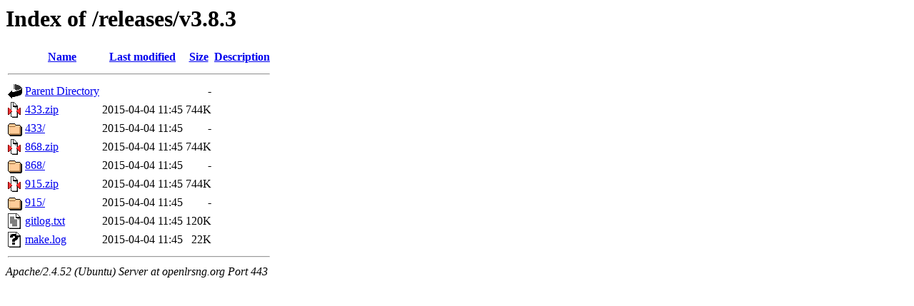

--- FILE ---
content_type: text/html;charset=UTF-8
request_url: https://openlrsng.org/releases/v3.8.3/
body_size: 578
content:
<!DOCTYPE HTML PUBLIC "-//W3C//DTD HTML 3.2 Final//EN">
<html>
 <head>
  <title>Index of /releases/v3.8.3</title>
 </head>
 <body>
<h1>Index of /releases/v3.8.3</h1>
  <table>
   <tr><th valign="top"><img src="/icons/blank.gif" alt="[ICO]"></th><th><a href="?C=N;O=D">Name</a></th><th><a href="?C=M;O=A">Last modified</a></th><th><a href="?C=S;O=A">Size</a></th><th><a href="?C=D;O=A">Description</a></th></tr>
   <tr><th colspan="5"><hr></th></tr>
<tr><td valign="top"><img src="/icons/back.gif" alt="[PARENTDIR]"></td><td><a href="/releases/">Parent Directory</a></td><td>&nbsp;</td><td align="right">  - </td><td>&nbsp;</td></tr>
<tr><td valign="top"><img src="/icons/compressed.gif" alt="[   ]"></td><td><a href="433.zip">433.zip</a></td><td align="right">2015-04-04 11:45  </td><td align="right">744K</td><td>&nbsp;</td></tr>
<tr><td valign="top"><img src="/icons/folder.gif" alt="[DIR]"></td><td><a href="433/">433/</a></td><td align="right">2015-04-04 11:45  </td><td align="right">  - </td><td>&nbsp;</td></tr>
<tr><td valign="top"><img src="/icons/compressed.gif" alt="[   ]"></td><td><a href="868.zip">868.zip</a></td><td align="right">2015-04-04 11:45  </td><td align="right">744K</td><td>&nbsp;</td></tr>
<tr><td valign="top"><img src="/icons/folder.gif" alt="[DIR]"></td><td><a href="868/">868/</a></td><td align="right">2015-04-04 11:45  </td><td align="right">  - </td><td>&nbsp;</td></tr>
<tr><td valign="top"><img src="/icons/compressed.gif" alt="[   ]"></td><td><a href="915.zip">915.zip</a></td><td align="right">2015-04-04 11:45  </td><td align="right">744K</td><td>&nbsp;</td></tr>
<tr><td valign="top"><img src="/icons/folder.gif" alt="[DIR]"></td><td><a href="915/">915/</a></td><td align="right">2015-04-04 11:45  </td><td align="right">  - </td><td>&nbsp;</td></tr>
<tr><td valign="top"><img src="/icons/text.gif" alt="[TXT]"></td><td><a href="gitlog.txt">gitlog.txt</a></td><td align="right">2015-04-04 11:45  </td><td align="right">120K</td><td>&nbsp;</td></tr>
<tr><td valign="top"><img src="/icons/unknown.gif" alt="[   ]"></td><td><a href="make.log">make.log</a></td><td align="right">2015-04-04 11:45  </td><td align="right"> 22K</td><td>&nbsp;</td></tr>
   <tr><th colspan="5"><hr></th></tr>
</table>
<address>Apache/2.4.52 (Ubuntu) Server at openlrsng.org Port 443</address>
</body></html>
